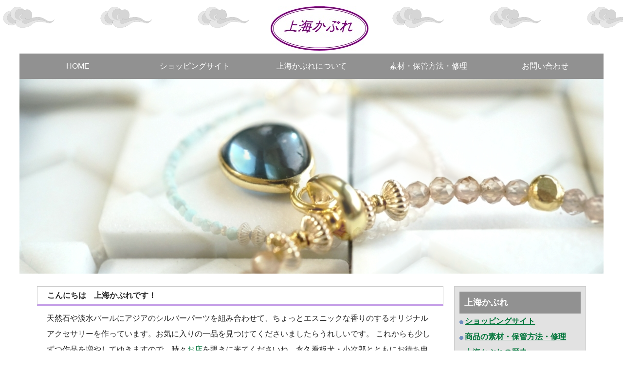

--- FILE ---
content_type: text/html
request_url: https://www.shanghai-kabure.com/?pid=171724326
body_size: 8224
content:
<!DOCTYPE html>
<html lang="ja">
<head>
<meta charset="UTF-8">
<meta http-equiv="X-UA-Compatible" content="IE=edge">
<title>上海かぶれ 手作り天然石アクセサリー販売</title>
<meta name="viewport" content="width=device-width, initial-scale=1">
<meta name="description" content="上海かぶれです。天然石や淡水パールにアジアのシルバーパーツを組み合わせて、 ちょっとエスニックな香りのするオリジナルアクセサリーを作っています。">
<meta name="keywords" content="上海かぶれ,天然石ジュエリー,手作りジュエリー,ネックレス,ブレスレット,ピアス">
<link rel="stylesheet" href="css/style.css">
<script src="js/openclose.js"></script>
<script src="js/ddmenu_min.js"></script>
<script src="js/fixmenu_pagetop.js"></script>
<script src="https://ajax.googleapis.com/ajax/libs/jquery/1.12.4/jquery.min.js"></script>
<!--[if lt IE 9]>
<script src="https://oss.maxcdn.com/html5shiv/3.7.2/html5shiv.min.js"></script>
<script src="https://oss.maxcdn.com/respond/1.4.2/respond.min.js"></script>
<![endif]-->
<!--[if lt IE 10]>
<style>
.up, .left, .right, .transform1, .transform2 {opacity:1;}
.upstyle, .leftstyle, .rightstyle, .transform1style, .transform2style {transition: 0s 0s;}
.up {bottom: 0px;}
.left {left: 0px;}
.right {right: 0px;}
.transform1 {transform: scaleX(1);}
</style>
<![endif]-->
</head>

<body>

<div id="container">

<header>
<h1 id="logo"><a href="index.html"><img src="images/logo.jpg" alt="上海かぶれ"></a></h1>
</header>


<!--PC用（801px以上端末）メニュー-->
<nav id="menubar">
<ul>
<li><a href="index.html">HOME</a></li>
<li><a href="https://www.iichi.com/shop/shanghai-kabure" target="_blank">ショッピングサイト</a></li>
<li><a href="about.html">上海かぶれについて</a></li>
<li><a href="oteire.html">素材・保管方法・修理</a></li>
<li><a href="https://ws.formzu.net/dist/S970309336/" target="_blank">お問い合わせ</a></li>
</ul>
</nav>
<!--小さな端末用（800px以下端末）メニュー-->
<nav id="menubar-s">
<ul>
<li><a href="index.html">HOME</a></li>
<li><a href="https://www.iichi.com/shop/shanghai-kabure" target="_blank">ショッピングサイト</a></li>
<li><a href="about.html">上海かぶれについて</a></li>
<li><a href="oteire.html">商品の保管方法</a></li>
<li><a href="https://ws.formzu.net/dist/S970309336/" target="_blank">お問い合わせ</a></li>
</ul>
</nav>

<aside class="mainimg">
<img src="images/1.jpg" alt="" class="slide0">
<img src="images/1.jpg" alt="" class="slide1">
<img src="images/2.jpg" alt="" class="slide2">
<img src="images/3.jpg" alt="" class="slide3">
</aside>

<div id="contents">

<div id="main">

<h3>こんにちは　上海かぶれです！</h3>
<p>天然石や淡水パールにアジアのシルバーパーツを組み合わせて、ちょっとエスニックな香りのするオリジナルアクセサリーを作っています。お気に入りの一品を見つけてくださいましたらうれしいです。
      これからも少しずつ作品を増やしてゆきますので、時々<a href="https://www.iichi.com/shop/shanghai-kabure" target="_blank">お店</a>を覗きに来てくださいね。永久看板犬・小次郎とともにお待ち申し上げております。<br>
      <a href="https://www.iichi.com/shop/shanghai-kabure" target="_blank"><b><font SIZE="3">→ 商品ご購入サイトへ</font></b></a>（<b>iichi</b>での販売となります。）</p>
      <section>
<br>

<h3>上海かぶれの作品たち</h3>

    <div class="list">
    <a href="images/amethyst-2.JPG" target="_blank">
    <figure><img src="images/amethyst-1.JPG" border="0"></figure>
    </a>
    </div>

    <div class="list">
    <a href="images/opal-2.JPG" target="_blank">
    <figure><img src="images/opal-1.JPG" border="0"></figure>
    </a>
    </div>
    
    <div class="list">
    <a href="images/garnet-2.JPG" target="_blank">
    <figure><img src="images/garnet-1.JPG" border="0"></figure>
    </a>
    </div>

    <div class="list">
    <a href="images/blackspinel.jpg" target="_blank">
    <figure><img src="images/blackspinel_s.jpg" border="0"></figure>
    </a>
    </div>

    <div class="list">
    <a href="images/londonblue-neck.jpg" target="_blank">
    <figure><img src="images/londonblue-neck_s.jpg" border="0"></figure>
    </a>
    </div>
    
    <div class="list">
    <a href="images/turquoise.jpg" target="_blank">
    <figure><img src="images/turquoise_s.jpg" border="0"></figure>
    </a>
    </div>
    
    <div class="list">
    <a href="images/lapis.jpg" target="_blank">
    <figure><img src="images/lapis.jpg" border="0"></figure>
    </a>
    </div>

    <div class="list">
    <a href="images/blackdiamond.jpg" target="_blank">
    <figure><img src="images/blackdiamond_s.jpg" border="0"></figure>
    </a>
    </div>
    
    <div class="list">
    <a href="images/peridot-pierce.jpg" target="_blank">
    <figure><img src="images/peridot-pierce_s.jpg" border="0"></figure>
    </a>
    </div>
 
<br>

<p> <a href="https://www.iichi.com/shop/shanghai-kabure" target="_blank">
<b><font SIZE="4">→ ショッピングサイトはこちら</font></b></a><br>
 ・<a href="about.html"><font COLOR="#00753a">上海かぶれの歴史</font></a>　　・<a href="oteire.html"><font COLOR="#00753a">素材・保管方法・修理</font></a></p>
</section>

    </div>
<!--/#main-->

<div id="sub">

<section class="box1">
<h2>上海かぶれ</h2>
<p>      <a href="https://www.iichi.com/shop/shanghai-kabure" target="_blank"><font COLOR="#00753a"><b><img src="icon.gif" width="11" height="11" border="0">ショッピングサイト</b></font></a><br>
<img src="icon.gif" width="11" height="11" border="0"><b><a href="oteire.html">商品の素材・保管方法・修理</a></b><br>
<img src="icon.gif" width="11" height="11" border="0"><b><a href="about.html">上海かぶれの歴史</a></b><br>
<img src="icon.gif" width="11" height="11" border="0"><b><a href="https://ws.formzu.net/fgen/S970309336/" target="_blank">お問い合わせフォーム</a></b><br>
      <a href="https://go-shanghai.hatenablog.com/" target="_blank"><font COLOR="#00753a"><b><img src="icon.gif" width="11" height="11" border="0">ブログ</b></font></a><br>
      <a href="https://www.instagram.com/shanghai_kabure" target="_blank"><font COLOR="#00753a"><b><img src="icon.gif" width="11" height="11" border="0">Instagram</b></font></a><br>
      </p>
      <br>
      <p><img src="images/kojirou3.jpg" width="514" height="341" border="0"><br>
      看板犬 小次郎です！よろしく<b><font COLOR="#ff00ff">♡</font></b><br>
      </p>
      <br>
      <img src="images/kyanite.JPG" width="500" height="335" border="0"><br>
      <br>
      <a href="https://www.iichi.com/shop/shanghai-kabure" target="_blank"><img src="images/iichi.jpg" width="290" height="94" border="0"><br>
      →ショッピングサイト <b>iichi</b></a><br>
</section>


</div>
<!--/#sub-->

</div>
<!--/#contents-->

</div>
<!--/#container-->

<footer>

<div id="footermenu">
<ul>
<li><a href="index.html">HOME</a></li>
<li><a href="https://www.instagram.com/shanghai_kabure">Instagram</a></li>
</ul>
<ul>
<li><a href="https://www.iichi.com/shop/shanghai-kabure" target="_blank">商品販売サイト</a></li>
<li><a href="oteire.html">素材・保管方法・修理</a></li>
</ul>
<ul>
<li><a href="https://go-shanghai.hatenablog.com/" target="_blank">ブログ</a></li>
<li><a href="https://ws.formzu.net/fgen/S970309336/" target="_blank">お問い合わせ</a></li>
</ul>
<ul>
<li><a href="about.html">上海かぶれについて</a></li>
<li></li>
</ul>
</div>
<!--/#footermenu-->

<div id="copyright">
<small>Copyright&copy; <a href="index.html">上海かぶれ</a> All Rights Reserved.</small>
<span class="pr"><a href="https://template-party.com/" target="_blank">《Web Design:Template-Party》</a></span>
</div>

</footer>

<p class="nav-fix-pos-pagetop"><a href="#">↑</a></p>

<!--メニュー開閉ボタン-->
<div id="menubar_hdr" class="close"></div>
<!--メニューの開閉処理条件設定　800px以下-->
<script>
if (OCwindowWidth() <= 800) {
	open_close("menubar_hdr", "menubar-s");
}
</script>

</body>
</html>


--- FILE ---
content_type: text/css
request_url: https://www.shanghai-kabure.com/css/style.css
body_size: 26964
content:
@charset "utf-8";

@import url(slide.css);
@import url(cart.css);

/*全端末（PC・タブレット・スマホ）共通設定
------------------------------------------------------------------------------------------------------------------------------------------------------*/

/*全体の設定
---------------------------------------------------------------------------*/
body {
	margin: 0px;
	padding: 0px;
	font-family:"ヒラギノ角ゴ Pro W3", "Hiragino Kaku Gothic Pro", "メイリオ", Meiryo, Osaka, "ＭＳ Ｐゴシック", "MS PGothic", sans-serif;	/*フォント種類*/
	font-size: 16px;	/*文字サイズ*/
	line-height: 2;		/*行間*/
	background-image: url("https://shanghai-kabure.com/shanghai-bg.gif");	/*背景色*/
        background-repeat: repeat-x;
	color: #242424;		/*全体の文字色*/
	-webkit-text-size-adjust: none;
}
h1 {margin: 0px; padding: 20px 0px 0px 10px; font-size: 125%; color: #820082;}
h2 {margin: 0px;padding: 0px;font-size: 110%;}
h3,h4,h5,p,ul,ol,li,dl,dt,dd,form,figure,form,input,select,textarea {margin: 0px;padding: 0px;font-size: 100%;}
ul {list-style-type: none;}
ol {padding-left: 40px;padding-bottom: 15px;}
img {border: none;max-width: 100%;height: auto;vertical-align: middle;}
table {border-collapse:collapse;font-size: 100%;border-spacing: 0;}
iframe {width: 100%;}

/*リンク（全般）設定
---------------------------------------------------------------------------*/
a {
	color: #00753a;	/*リンクテキストの色*/
	transition: 0.5s;	/*マウスオン時の移り変わるまでの時間設定。0.5秒。*/
}
a:hover {
	color: #48be88;			/*マウスオン時の文字色*/
	text-decoration: none;	/*マウスオン時に下線を消す設定。残したいならこの１行削除。*/
}

/*container
---------------------------------------------------------------------------*/
#container {
	max-width: 1200px;	/*下にある#footermenuのmax-widthと数字を揃える*/
	margin: 0 auto;
}

/*ヘッダー（ロゴが入った最上段のブロック）
---------------------------------------------------------------------------*/
/*ヘッダーブロック*/
header {
	position: relative;
	height: 110px;	/*ヘッダーの高さ*/
}
/*ロゴ画像*/
header #logo img {
	width: 201px;	/*画像幅*/
	position: absolute;
	left: 43%;	/*ヘッダーに対して左から42%の場所に配置*/
	bottom: 6px;	/*ヘッダーに対して下から6pxの場所に配置*/
}

/*ヘッダーの「CART」ボタン
---------------------------------------------------------------------------*/
header .cart a {
	display: block;
	background: #000;	/*背景色*/
	width: 80px;		/*アイコンの高さ*/
	height: 80px;		/*アイコンの幅*/
	position: absolute;
	right: 3%;			/*ヘッダーブロックに対して右から3%の場所に配置*/
	top: 10px;			/*ヘッダーブロックに対して上から10pxの場所に配置*/
	border-radius: 50%;	/*円形にするスタイル。四角形がいいならこの１行削除。*/
}
/*マウスオン時*/
.cart a:hover {
	background: #48be88;	/*背景色*/
}

/*メインメニュー
---------------------------------------------------------------------------*/
/*メニューブロック*/
#menubar {
	clear: both;
	overflow: hidden;
}
/*メニュー１個あたりの設定*/
#menubar li {
	float: left;	/*左に回り込み*/
	width: 20%;		/*メニュー幅（100÷5個=20%）※下の方の「画面幅1200px以上の設定」にも関連するので変更の際は注意して下さい。*/
}
#menubar li a {
	display:  block;text-decoration: none;
	text-align: center;
	background: #919191;	/*背景色*/
	color: #fff;			/*文字色*/
	padding: 10px 0;		/*上下、左右へのボックス内の余白*/
}
/*マウスオン時*/
#menubar li a:hover {
	background: #7F7F7F;	/*背景色*/
	color: #fff;		/*文字色*/
}
/*スマホ用メニューを表示させない*/
#menubar-s {display: none;}
/*３本バーアイコンを表示させない*/
#menubar_hdr {display: none;}

/*ドロップダウンメニュー用
----------------------------------------------------------------------------------------------------------------------------------*/
/*メニューブロック*/
#menubar ul.ddmenu {
	position:absolute;
	visibility: hidden;
	z-index: 10;
	width: 16.6%;	/*幅。上の「#menubar li」と合わせる。*/
	border-top: 1px solid #fff;	/*上の線の幅、線種、色*/
}
/*メニュー１個あたりの設定*/
#menubar ul.ddmenu li {
	float: none;
	width: 100%;
}
#menubar ul.ddmenu li a {
	width: 100%;
	border-bottom: 1px solid #fff;	/*下線の幅、線種、色*/
	background: #AC315D;	/*背景色*/
	color: #fff;			/*文字色*/
}
/*マウスオン時*/
#menubar ul.ddmenu li a:hover {
	background: #000;	/*背景色*/
}

/*コンテンツ（mainとsubを囲むブロック）
---------------------------------------------------------------------------*/
#contents {
	clear: both;
	padding: 26px 3% 0;	/*上、左右、下へのボックス内の余白*/
}

/*mainコンテンツ
---------------------------------------------------------------------------*/
#main {
	float: left;	/*左に回り込み*/
	width: 74%;		/*幅*/
	padding-bottom: 40px;
}
/*１カラム時*/
body.c1 #main {
	float: none;
	width: auto;
}
/*h2タグの設定*/
#main h2 {
	clear: both;
	letter-spacing: 0.1em;	/*文字間隔*/
	margin-bottom: 27px;	/*見出しの下にとるスペース*/
        margin-top: 2px;
	color: #FFF;		/*文字色*/
	background: #919191;	/*背景色*/
	padding: 4px 20px;	/*上下、左右への余白*/
	border-bottom: 3px solid #820082;	/*下線の幅、線種、色*/
}
/*h3タグの設定*/
#main h3 {
	clear: both;
	margin-bottom: 20px;	/*見出しの下にとるスペース*/
	background: #FFF;	/*背景色*/
	padding: 2px 20px;	/*上下、左右への余白*/
	border-top: 1px solid #ccc;			/*上の線の幅、線種、色*/
	border-right: 1px solid #ccc;		/*右の線の幅、線種、色*/
	border-bottom: 3px solid #C49CE7;	/*下の線の幅、線種、色*/
	border-left: 1px solid #ccc;		/*左の線の幅、線種、色*/
}
/*段落タグ設定*/
#main p {
	padding: 0px 20px 20px;	/*上、左右、下への余白*/
}
/*他*/
#main h2 + p,
#main h3 + p {
	margin-top: -10px;
}
#main section + section {
	margin-top: 30px;
}
#main p + p {
	margin-top: -8px;
}

/*商品一覧ページの各ブロック
---------------------------------------------------------------------------*/
/*各ボックスの設定*/
#main .list {
	position: relative;overflow: hidden;
	width: 33.3%;				/*ボックスの幅*/
	margin-bottom: 7px;	/*ボックスの下に空けるスペース*/
	float: left;			/*左に回り込み*/
	line-height: 1.5;		/*行間を少し狭くする設定*/
}
#main .list a {
	text-decoration: none;overflow: hidden;display: block;
	height: 242px;	/*ボックスの高さ*/
	padding: 10px;	/*ボックス内の余白*/
	border-right: 1px solid #ccc;	/*右側の線の幅、線種、色*/
}
/*１、５、１０個目…のボックスへの追加設定*/
#main .list:nth-of-type(4n+1) a {
	border-left: 1px solid #ccc;	/*左側の線の幅、線種、色*/
}
/*マウスオン時*/
#main .list a:hover {
	background: #fff;	/*背景色*/
	opacity: 0.8;		/*透明度*/
}
/*ボックス内の見出し(h4)タグ設定*/
#main .list h4 {
	color: #48be88;	/*文字色*/
}
/*ボックス内の段落(p)タグ設定*/
#main .list p {
	padding: 0;
	font-size: 14px;	/*文字サイズ*/
}
/*SOLD OUT表示。option2と指定した場合に画像を30%透明度にする設定。*/
.list.option2 figure img,
.list-sub.option2 figure img {
	opacity: 0.3;	/*透明度30%の事*/
}

/*商品詳細ページの画像切り替え
---------------------------------------------------------------------------*/
/*大きな画像のボックスと説明文を入れるボックス*/
#item-image {
	position: relative;
	margin-bottom: 20px;
}
/*大きな写真画像*/
#item-image img {
	width: 100%;
}
/*大きな画像の１行目*/
#item-image #item_image1 {
	z-index:2;
	position:relative;
	overflow:hidden;
}
/*大きな画像の２行目*/
#item-image #item_image2 {
	z-index:1;
	position:absolute;
	left:0px;
	top:0px;
	overflow:hidden;
}
/*サムネイル画像*/
.thumbnail {
	width: 80px;	/*画像の幅*/
	height: 80px;	/*画像の高さ*/
	border: 1px solid #ccc;	/*枠線の幅、線種、色*/
	margin-bottom: 20px;
}
.thumbnail:hover {
	border: 1px solid #333;	/*マウスオン時の枠線の幅、線種、色*/
}

/*subコンテンツ
---------------------------------------------------------------------------*/
/*subブロック*/
#sub {
	float: right;	/*右に回り込み*/
	width: 24%;		/*幅*/
	padding-bottom: 40px;
}
/*１カラム時*/
body.c1 #sub {
	display: none;
}
/*subコンテンツ内のh2タグ設定*/
#sub h2 {
	padding: 5px 10px;	/*上下、左右への余白*/
	background: #919191;	/*背景色*/
	color: #FFF;		/*文字色*/
}

/*subコンテンツ内のメニュー
---------------------------------------------------------------------------*/
/*メニュー全体の設定*/
#sub ul.submenu {
	margin-bottom: 20px;	/*ブロックの下に空けるスペース*/
}
#sub .box1 ul.submenu {
	margin-bottom: 0;	/*box1の中で使った場合に下にあけるスペースをなくす設定*/
}
/*メニュー１個ごとの設定*/
#sub ul.submenu li a {
	text-decoration: none;display: block;
	padding: 5px 10px;	/*メニュー内の余白。上下、左右への設定。*/
	border-bottom: 1px solid #ccc;	/*下側の線の幅、線種、色*/
	background: #FFF;	/*背景色*/
}
/*マウスオン時の背景色*/
#sub ul.submenu li a:hover {
	background: #48be88;	/*背景色*/
	color: #FFF;	/*文字色*/
}

/*サブコンテンツ内のbox1
---------------------------------------------------------------------------*/
#sub .box1 {
	border: 1px solid #ccc;	/*枠線の幅、線種、色*/
	padding: 10px;			/*ボックス内の余白*/
	margin-bottom: 20px;	/*ボックスの下に空けるスペース*/
	background: #e2e2e2;	/*背景色と背景画像の読み込み*/
}

/*サブコンテンツの「CART」ボタン
---------------------------------------------------------------------------*/
#sub .cart a {
	display: block;text-decoration: none;text-align: center;
	background: #48be88;	/*背景色*/
	color: #fff;			/*文字色*/
	box-shadow: 1px 1px 3px rgba(0,0,0,0.3);	/*影。右へ、下へ、広げる幅、色。0,0,0は黒の事で、0.3は30%色がついた状態。*/
	border-radius: 3px;	/*角丸のサイズ*/
	padding: 5px;		/*ボタン内の余白*/
}

/*サブコンテンツ内の一覧ブロック
---------------------------------------------------------------------------*/
/*各ボックスの設定*/
#sub .list-sub {
	position: relative;overflow: hidden;
	font-size: 14px;	/*文字サイズ*/
	line-height: 1.2;	/*行間を狭くする*/
}
#sub .list-sub a {
	text-decoration: none;display: block;overflow: hidden;
	padding: 10px;		/*ボックス内の余白*/
	background: #fff;	/*背景色*/
	margin-bottom: 1px;	/*下に空けるスペース*/
}
/*マウスオン時*/
#sub .list-sub a:hover {
	background: #f5f5f5;	/*背景色*/
}
/*ボックス内のh4タグ設定*/
#sub .list-sub h4 {
	color: #48be88;		/*文字色*/
}
/*ボックス内の写真設定*/
#sub .list-sub figure img {
	float: left;		/*画像を左へ回り込み*/
	width: 20%;			/*写真の幅*/
	margin-right: 5px;	/*写真の右側に空ける余白*/
}
/*ランキング設定（CMS用）*/
#sub .list-sub .ranking {
	display: block;text-align: center;margin-right: 10px;
	float: left;	/*左に回り込み*/
	width: 40px;	/*アイコンの幅*/
	line-height: 40px;	/*アイコンの高さ*/
	border-radius: 50%;	/*円形にするスタイル*/
	background: #ff7b7b;	/*背景色*/
	color: #fff;			/*文字色*/
	font-size: 11px;		/*文字サイズ*/
}

/*フッター設定
---------------------------------------------------------------------------*/
footer {
	clear: both;
	background: #05b5c2;	/*背景色*/
	font-size: 85%;		/*文字サイズ*/
	color: #fff;		/*文字色*/
}
footer a {
	color: #fff;	/*リンクテキストの文字色*/
}
footer a:hover {
	color: #fff;	/*マウスオン時の文字色*/
}
footer .pr {
	display: block;
	font-size: 80%;
}

/*フッターメニュー
---------------------------------------------------------------------------*/
/*ボックス全体*/
#footermenu {
	overflow: hidden;
	padding: 20px 0;
	max-width: 1200px;	/*上にある#containerのmax-widthと数字を揃える*/
	margin: 0 auto;
        line-height: 2.5;
}
/*１行分の設定*/
#footermenu ul {
	float: left;	/*左に回り込み*/
	width: 23%;		/*幅。今回は５列作ったのでここの幅18%と下のpadding(合計の2%)でトータル20%になるよう設定。列に応じて調整して下さい。*/
	padding-right: 1%;
	padding-left: 1%;
}

/*コピーライト
---------------------------------------------------------------------------*/
#copyright {
	clear: both;
	text-align: center;
	background: #919191;	/*背景色*/
}
#copyright a {
	text-decoration: none;
}

/*トップページ内「更新情報・お知らせ」ブロック
---------------------------------------------------------------------------*/
/*ブロック全体の設定*/
#new dl {
	padding-left: 20px;
	padding-right: 20px;
	margin-bottom: 20px;
}
/*日付設定*/
#new dt {
	float: left;
	width: 9em;		/*幅*/
	letter-spacing: 0.1em;
}
/*記事設定*/
#new dd {
	padding-top: 3px;	
	padding-bottom: 3px;        padding-left: 0em;
	border-bottom: 1px solid #bbb;	/*下線の幅、線種、色*/
}

/*ABOUTページ
---------------------------------------------------------------------------*/
/*リストタグ（１ステップ分）*/
ol.step li {
	padding-bottom: 100px;	/*↓マーク分の高さを確保する*/
	position: relative;
}
/*h4見出し*/
ol.step li h4 {
	color: #48be88;		/*文字色*/
}
/*h4見出し（※box1内で使う場合の追加設定）*/
.box ol.step li h4 {
	color: #b6aa77;		/*文字色*/
}
/*↓マーク*/
ol.step li::after {
	content: "↓";	/*表示させる矢印。変更しても構いませんが機種依存文字は化けるので使わない。*/
	position: absolute;
	bottom: 0px;
	left: 45%;
	font-size: 50px;	/*サイズ*/
	color: #ccc;		/*色*/
}
/*最後のブロックには↓マークを表示しない*/
ol.step li:last-of-type::after {
	content: none;
}

/*よく頂く質問ページ
---------------------------------------------------------------------------*/
/*ブロック全体*/
.faq {
	padding: 0px 20px;	/*上下、左右への余白*/
}
/*質問の設定*/
.faq dt {
	color: #379b6f;	/*文字色*/
	padding-top: 10px;
}
.faq dt a {
	color: #379b6f;	/*文字色*/
}
/*回答の設定*/
.faq dd {
	border-bottom: 1px solid #ccc;	/*下線の幅、線種、色*/
	overflow: hidden;
	padding-bottom: 15px;
}

/*テーブル（ta1）
---------------------------------------------------------------------------*/
/*テーブル１行目に入った見出し部分（※caption）*/
.ta1 caption {
	border: 1px solid #ccc;	/*テーブルの枠線の幅、線種、色*/
	border-bottom: none;	/*下線だけ消す*/
	text-align: left;		/*文字を左寄せ*/
	background: #eee;		/*背景色*/
	color: #919191;			/*文字色*/
	font-weight: bold;		/*太字に*/
	padding: 2px;			/*ボックス内の余白*/
}
/*ta1設定*/
.ta1 {
	width: 100%;
	margin: 0 auto 20px;
}
.ta1 .tamidashi {
	background: #d6eaf6;
}
.ta1, .ta1 td, .ta1 th {
	border: 1px solid #ccc;	/*テーブルの枠線の幅、線種、色*/
	padding: 8px 8px;	/*ボックス内の余白*/
	word-break: break-all;
}
/*ta1の左側ボックス*/
.ta1 th {
	width: 200px;	/*幅*/
	text-align: center;	/*センタリング*/
	font-weight: normal;
}

/*ボタン(btn)の設定
---------------------------------------------------------------------------*/
input[type="submit"].btn,
input[type="button"].btn {
	width: 100%;
	padding: 15px 0px;	/*上下、左右へのボタン内の余白*/
	margin-bottom: 20px;
	border: 2px solid #910000;	/*枠線の幅、線種、色*/
	border-radius: 3px;	/*角丸のサイズ*/
	background: #ea0000;	/*背景色（古いブラウザ用）*/
	background: linear-gradient(#ea0000, #b40000 50%, #910000 50%);	/*グラデーション*/
	font-size: 20px;	/*文字サイズ*/
	color: #fff;	/*文字色*/
}
/*マウスオン時の設定*/
input[type="submit"].btn:hover,
input[type="button"].btn:hover {
	border: 2px solid #c10000;	/*枠線の幅、線種、色*/
	background: #fe0000;	/*背景色（古いブラウザ用）*/
	background: linear-gradient(#fe0000, #d50000 50%, #c10000 50%);	/*グラデーション*/
	position: relative;top: 1px;left: 1px;	/*マウスオン時に上から1px、左から1px場所を移動する*/
}

/*PAGE TOP（↑）設定
---------------------------------------------------------------------------*/
@keyframes scroll {
0% {opacity: 0;}
100% {opacity: 1;}
}
body .nav-fix-pos-pagetop a {
	display: none;
}
body.is-fixed-pagetop .nav-fix-pos-pagetop a {
	display: block;
	text-decoration: none;
	text-align: center;
	width: 70px;
	line-height: 70px;
	border-radius: 50%;
	z-index: 100;
	position: fixed;
	bottom: 50px;
	right: 3%;
	background: #999;
	background: rgba(0,0,0,0.6);
	color: #fff;
	animation-name: scroll;	/*上のアニメーションで指定しているkeyframesの名前（scroll）*/
	animation-duration: 1S;	/*アニメーションの実行時間*/
	animation-fill-mode: forwards;	/*アニメーションの完了後、最後のキーフレームを維持する*/
}
body.is-fixed-pagetop .nav-fix-pos-pagetop a:hover {
	background: #999;
}

/*一覧ページのボックス内のアイコン
（CMSの場合は管理ページの「オプション1」～のプルダウンと、setup.phpの「オプション選択肢」に関連します）
---------------------------------------------------------------------------*/
/*option1,option2共通*/
span.option1, span.option2 {
	text-align: center;
	display: block;
	font-size: 10px;	/*文字サイズ*/
	width: 100px;		/*幅*/
	position: absolute;
	right: 0px;	/*ボックスに対して右から0pxの場所に配置*/
	top: 0px;	/*ボックスに対して上から0pxの場所に配置*/
	transform: rotate(45deg) translate(32px,-9px);	/**/
	color: #FFF;	/*文字色*/
	background: #919191;	/*背景色*/
}
/*option1への追加設定*/
span.option1 {
	color: #FFF;		/*文字色*/
	background: #F00;	/*背景色*/
}
/*h2タグ内で使った場合のoption1とoption2*/
h2 span.option1, h2 span.option2 {
	text-shadow: none;
	width: auto;
	padding: 2px 5px;
	position: static;
	transform: none;
	display: inline-block;
	font-size: 15px;
	margin-left: 10px;
}

/*トップページのNEWアイコン
---------------------------------------------------------------------------*/
.newicon {
	background: #F00;	/*背景色*/
	color: #FFF;		/*文字色*/
	font-size: 70%;		/*文字サイズ*/
	line-height: 1.5;
	padding: 2px 5px;
	border-radius: 2px;
	margin: 0px 5px;
	vertical-align: text-top;
}

/*checkブロック。赤い注意書きブロックです。
---------------------------------------------------------------------------*/
p.check {
	background: #ff0000;	/*背景色*/
	color:#fff;				/*文字色*/
	padding: 10px 25px !important;	/*上下、左右へのボックス内余白*/
	margin-bottom: 20px;
}
p.check a {color: #fff;}

/*その他
---------------------------------------------------------------------------*/
.look {background: #eee;padding: 5px 10px;border-radius: 4px;}
.mb15,.mb1em {margin-bottom: 15px !important;}
.mb30 {margin-bottom: 30px !important;}
.p0 {padding:0 !important;}
.clear {clear: both;}
ul.disc {padding: 0em 20px 20px 30px;list-style: disc;}
.color1, .color1 a {color: #F00;}
.bg1 {background: #f6f5f2;}
.pr {font-size: 10px;}
.wl {width: 96%;}
.ws {width: 50%;}
.c {text-align: center;}
.r {text-align: right;}
.l {text-align: left;}
img.fr {float: right;margin-left: 10px;margin-bottom: 10px;}
img.fl {float: left;margin-right: 10px;margin-bottom: 10px;}
.big1 {font-size: 20px;}
.mini1 {font-size: 13px;display: inline-block;line-height: 1.5;}
.sh {display: none;}



/*画面幅1200px以上の設定
------------------------------------------------------------------------------------------------------------------------------------------------------*/
@media screen and (min-width:1200px){

/*container
---------------------------------------------------------------------------*/
#container {
	width: 1200px;	/*冒頭にある「#container」の「max-width」の値をここに「width」として設定して下さい。*/
}

/*メインメニューとドロップダウンメニューの設定変更。メニュー数が５個なので、1200÷5=240pxになります。
---------------------------------------------------------------------------*/
#menubar li, #menubar ul.ddmenu {
	width: 240px;
}

}



/*画面幅800px以下の設定
------------------------------------------------------------------------------------------------------------------------------------------------------*/
@media screen and (max-width:800px){

/*ヘッダーの「CART」
---------------------------------------------------------------------------*/
header .cart a {
	width: 52px;	/*アイコンの高さ*/
	height: 52px;	/*アイコンの幅*/
	right: 80px;	/*ヘッダーブロックに対して右から80pxの場所に配置*/
	top: 24px;		/*ヘッダーブロックに対して上から24pxの場所に配置*/
	border-radius: 0px;	/*横のメニューと形を揃える為に円形から正方形に戻す*/
}

/*ロゴ画像*/
header #logo img {
	width: 201px;	/*画像幅*/
	position: absolute;
	left: 24%;	/*ヘッダーに対して左から42%の場所に配置*/
	bottom: 6px;	/*ヘッダーに対して下から6pxの場所に配置*/
}



/*メインメニュー
---------------------------------------------------------------------------*/
/*アニメーションのフレーム設定。全100コマアニメーションだと思って下さい。透明度(opacity)0%から透明度100%にする指定。*/
@keyframes menu1 {
0% {opacity: 0;}
100% {opacity: 1;}
}
/*スマホ用メニューを非表示から表示に切り替える*/
#menubar-s {
	display: block;
	overflow: hidden;
	position: absolute;
	border-top: 1px solid #fff;
	width: 100%;
	z-index: 10;
	animation-name: menu1;		/*上のkeyframesの名前*/
	animation-duration: 0.5S;	/*アニメーションの実行時間。0.5秒。*/
	animation-fill-mode: both;	/*アニメーションの完了後、最後のキーフレームを維持する*/
}
/*メニュー１個あたりの設定*/
#menubar-s li a {
	display: block;
	text-decoration: none;
	padding: 10px 5%;
	border-bottom: 1px solid #fff;
	background: #000;
	background: rgba(0,0,0,0.8);
	color: #fff;
}
/*PC用メニューを非表示にする*/
#menubar {
	display: none;
}

/*３本バーアイコン設定
---------------------------------------------------------------------------*/
/*３本バーブロック*/
#menubar_hdr {
	display: block;
	position: absolute;
	top: 12px;	/*上から12pxの場所に配置*/
	right: 3%;	/*右から3%の場所に配置*/
	border: 1px solid #000;	/*枠線の幅、線種、色*/
}
/*アイコン共通設定*/
#menubar_hdr.close,
#menubar_hdr.open {
	width: 50px;	/*幅*/
	height: 50px;	/*高さ*/
}
/*三本バーアイコン*/
#menubar_hdr.close {
	background: #fff url(../images/icon_menu.png) no-repeat center top/50px;
}
/*閉じるアイコン*/
#menubar_hdr.open {
	background: #fff url(../images/icon_menu.png) no-repeat center bottom/50px;
}

/*コンテンツ（mainとsubを囲むブロック）
---------------------------------------------------------------------------*/
#contents {
	clear: both;
	padding: 0 3% 0;	/*上、左右、下へのボックス内の余白*/
}

/*main,subコンテンツ
---------------------------------------------------------------------------*/
#main, #sub {
	float: none;
	width: auto;
}

/*商品一覧ページの各ブロック
---------------------------------------------------------------------------*/
/*各ボックスの設定*/
#main .list {
	width: auto;
	float: none;
	margin-bottom: 0;
	line-height: normal;
	border-bottom: 1px solid #ccc;
}
#main .list:first-of-type {
	border-top: 1px solid #ccc;
}
#main .list a {
	height: auto;
	border-right: none;
}
/*１、５、１０個目…のボックスへの追加設定*/
#main .list:nth-of-type(4n+1) a {
	border-left: none;
}
/*ボックス内の画像(figure)タグ設定*/
#main .list figure {
	float: left;
	width: 70%;
	margin-right: 10px;
}
/*ボックス内の段落(p)タグ設定*/
#main .list p {
	font-size: 100%;
}

/*その他
---------------------------------------------------------------------------*/
body.s-n #sub,body.s-n #footermenu,.m-n {display: none;}

}



/*画面幅480px以下の設定
------------------------------------------------------------------------------------------------------------------------------------------------------*/
@media screen and (max-width:480px){

/*全体の設定
---------------------------------------------------------------------------*/
body {
	font-size: 13px;	/*文字サイズ*/
	line-height: 1.5;	/*行間*/
}

/*ヘッダー（ロゴが入った最上段のブロック）
---------------------------------------------------------------------------*/
/*ロゴ画像*/
header #logo img {
	width: 200px;	/*画像幅*/
	bottom: 20px;	/*ヘッダーに対して下から20pxの場所に配置*/
}

/*mainコンテンツ
---------------------------------------------------------------------------*/
#main h2, #main h3 {
	font-size: 14px;
	padding-left: 10px;
	padding-right: 10px;
}
/*段落タグ設定*/
#main p {
	padding: 0px 9px 15px;	/*上、左右、下への余白*/
}

/*トップページ内「更新情報・お知らせ」ブロック
---------------------------------------------------------------------------*/
/*ブロック全体の設定*/
#new dl {
	padding-left: 10px;
	padding-right: 10px;
}

/*テーブル（ta1）
---------------------------------------------------------------------------*/
/*caption*/
.ta1 caption {
	padding: 5px;
}
/*ta1設定*/
.ta1, .ta1 td, .ta1 th {
	padding: 5px;	/*ボックス内の余白*/
}
/*ta1の左側ボックス*/
.ta1 th {
	width: 100px;
}

/*その他
---------------------------------------------------------------------------*/
.ws,.wl {width: 94%;}
.big1 {font-size: 16px;}
img.fr,img.fl {float: none;margin: 0;width: 100%;}
.sh {display:block;}
.pc {display:none;}

}



/*画面幅360px以下の設定
------------------------------------------------------------------------------------------------------------------------------------------------------*/
@media screen and (max-width:360px){

/*ヘッダー（ロゴが入った最上段のブロック）
---------------------------------------------------------------------------*/
/*ロゴ画像*/
header #logo img {
	width: 150px;	/*画像幅*/
}

}


--- FILE ---
content_type: text/css
request_url: https://www.shanghai-kabure.com/css/cart.css
body_size: 1063
content:
@charset "UTF-8";

/*カートテーブル
---------------------------------------------------------------------------*/
table.cart {
	width: 100%;
	margin-bottom: 20px;
}
table.cart, table.cart td, table.cart th {
	border: 1px solid #000;
}
table.cart td, table.cart th {
	padding: 5px;
	text-align: center;
}
table.cart th {
	background: #F0F0F0;
}
table.cart img {
	padding-right: 3px;
}
table.cart th.tamidashi {
	width: auto;
	text-align: left;
	color: #FFF;
	background-color: #000;
}

/*現在表示パーツ
---------------------------------------------------------------------------*/
.nav {
	margin: 20px 0px;
}
.nav span {
	display: inline-block;
	border: 1px solid #999;
	padding: 2px 10px;
	border-radius: 4px;
	background: #ccc;
	color: #999;
	margin: 0px 10px;
}
.nav span.current {
	border: 1px solid #FF0000;
	background: #FF0000;
	color: #fff;
}


/*画面幅480px以下の設定
------------------------------------------------------------------------------------------------------------------------------------------------------*/
@media screen and (max-width:480px){

.nav span {
	padding: 0px 5px;
	margin: 0px 2px;
}

}
